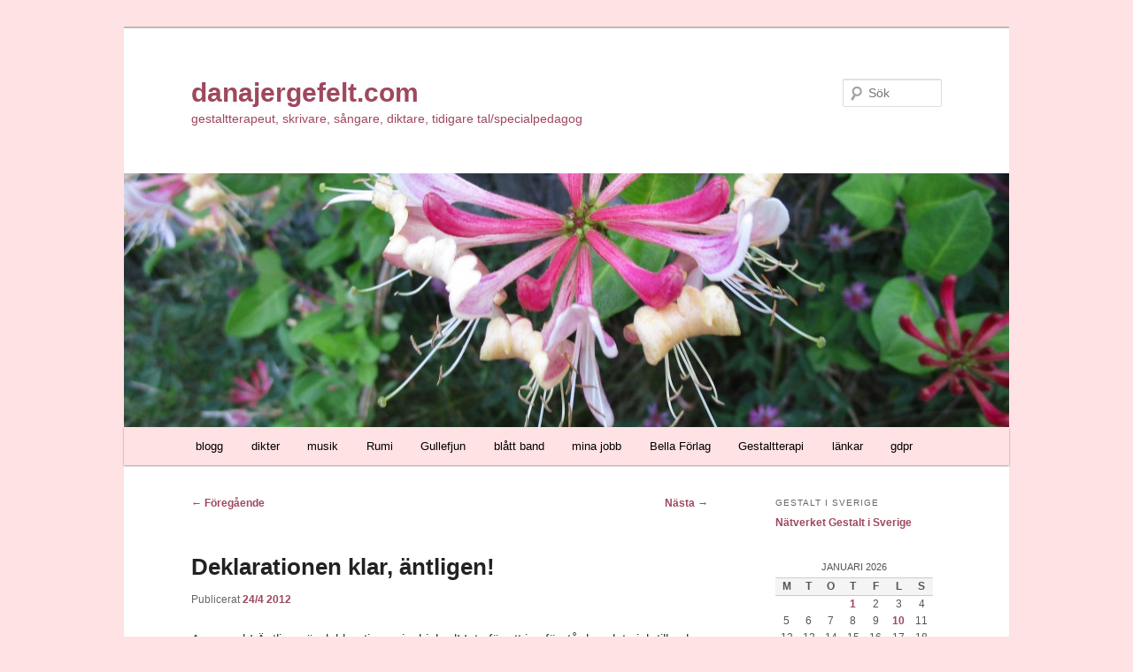

--- FILE ---
content_type: text/html; charset=UTF-8
request_url: https://www.danajergefelt.com/archives/7476
body_size: 10609
content:
<!DOCTYPE html>
<html lang="sv-SE">
<head>
<meta charset="UTF-8" />
<meta name="viewport" content="width=device-width, initial-scale=1.0" />
<title>
Deklarationen klar, äntligen!  | danajergefelt.com	</title>
<link rel="profile" href="https://gmpg.org/xfn/11" />
<link rel="stylesheet" type="text/css" media="all" href="https://www.danajergefelt.com/wp-content/themes/dana-tema/style.css?ver=20251202" />
<link rel="pingback" href="https://www.danajergefelt.com/xmlrpc.php">
<meta name='robots' content='max-image-preview:large' />
<link rel="alternate" type="application/rss+xml" title="danajergefelt.com &raquo; Webbflöde" href="https://www.danajergefelt.com/feed" />
<link rel="alternate" type="application/rss+xml" title="danajergefelt.com &raquo; Kommentarsflöde" href="https://www.danajergefelt.com/comments/feed" />
<link rel="alternate" type="application/rss+xml" title="danajergefelt.com &raquo; Kommentarsflöde för Deklarationen klar, äntligen!" href="https://www.danajergefelt.com/archives/7476/feed" />
<link rel="alternate" title="oEmbed (JSON)" type="application/json+oembed" href="https://www.danajergefelt.com/wp-json/oembed/1.0/embed?url=https%3A%2F%2Fwww.danajergefelt.com%2Farchives%2F7476" />
<link rel="alternate" title="oEmbed (XML)" type="text/xml+oembed" href="https://www.danajergefelt.com/wp-json/oembed/1.0/embed?url=https%3A%2F%2Fwww.danajergefelt.com%2Farchives%2F7476&#038;format=xml" />
<style id='wp-img-auto-sizes-contain-inline-css' type='text/css'>
img:is([sizes=auto i],[sizes^="auto," i]){contain-intrinsic-size:3000px 1500px}
/*# sourceURL=wp-img-auto-sizes-contain-inline-css */
</style>
<link rel='stylesheet' id='moztheme2011-css' href='https://www.danajergefelt.com/wp-content/plugins/twenty-eleven-theme-extensions/moztheme2011.css?ver=c156d9025f2202551fef97be70946f1b' type='text/css' media='all' />
<style id='wp-emoji-styles-inline-css' type='text/css'>

	img.wp-smiley, img.emoji {
		display: inline !important;
		border: none !important;
		box-shadow: none !important;
		height: 1em !important;
		width: 1em !important;
		margin: 0 0.07em !important;
		vertical-align: -0.1em !important;
		background: none !important;
		padding: 0 !important;
	}
/*# sourceURL=wp-emoji-styles-inline-css */
</style>
<link rel='stylesheet' id='wp-block-library-css' href='https://www.danajergefelt.com/wp-includes/css/dist/block-library/style.min.css?ver=c156d9025f2202551fef97be70946f1b' type='text/css' media='all' />
<style id='global-styles-inline-css' type='text/css'>
:root{--wp--preset--aspect-ratio--square: 1;--wp--preset--aspect-ratio--4-3: 4/3;--wp--preset--aspect-ratio--3-4: 3/4;--wp--preset--aspect-ratio--3-2: 3/2;--wp--preset--aspect-ratio--2-3: 2/3;--wp--preset--aspect-ratio--16-9: 16/9;--wp--preset--aspect-ratio--9-16: 9/16;--wp--preset--color--black: #000;--wp--preset--color--cyan-bluish-gray: #abb8c3;--wp--preset--color--white: #fff;--wp--preset--color--pale-pink: #f78da7;--wp--preset--color--vivid-red: #cf2e2e;--wp--preset--color--luminous-vivid-orange: #ff6900;--wp--preset--color--luminous-vivid-amber: #fcb900;--wp--preset--color--light-green-cyan: #7bdcb5;--wp--preset--color--vivid-green-cyan: #00d084;--wp--preset--color--pale-cyan-blue: #8ed1fc;--wp--preset--color--vivid-cyan-blue: #0693e3;--wp--preset--color--vivid-purple: #9b51e0;--wp--preset--color--blue: #1982d1;--wp--preset--color--dark-gray: #373737;--wp--preset--color--medium-gray: #666;--wp--preset--color--light-gray: #e2e2e2;--wp--preset--gradient--vivid-cyan-blue-to-vivid-purple: linear-gradient(135deg,rgb(6,147,227) 0%,rgb(155,81,224) 100%);--wp--preset--gradient--light-green-cyan-to-vivid-green-cyan: linear-gradient(135deg,rgb(122,220,180) 0%,rgb(0,208,130) 100%);--wp--preset--gradient--luminous-vivid-amber-to-luminous-vivid-orange: linear-gradient(135deg,rgb(252,185,0) 0%,rgb(255,105,0) 100%);--wp--preset--gradient--luminous-vivid-orange-to-vivid-red: linear-gradient(135deg,rgb(255,105,0) 0%,rgb(207,46,46) 100%);--wp--preset--gradient--very-light-gray-to-cyan-bluish-gray: linear-gradient(135deg,rgb(238,238,238) 0%,rgb(169,184,195) 100%);--wp--preset--gradient--cool-to-warm-spectrum: linear-gradient(135deg,rgb(74,234,220) 0%,rgb(151,120,209) 20%,rgb(207,42,186) 40%,rgb(238,44,130) 60%,rgb(251,105,98) 80%,rgb(254,248,76) 100%);--wp--preset--gradient--blush-light-purple: linear-gradient(135deg,rgb(255,206,236) 0%,rgb(152,150,240) 100%);--wp--preset--gradient--blush-bordeaux: linear-gradient(135deg,rgb(254,205,165) 0%,rgb(254,45,45) 50%,rgb(107,0,62) 100%);--wp--preset--gradient--luminous-dusk: linear-gradient(135deg,rgb(255,203,112) 0%,rgb(199,81,192) 50%,rgb(65,88,208) 100%);--wp--preset--gradient--pale-ocean: linear-gradient(135deg,rgb(255,245,203) 0%,rgb(182,227,212) 50%,rgb(51,167,181) 100%);--wp--preset--gradient--electric-grass: linear-gradient(135deg,rgb(202,248,128) 0%,rgb(113,206,126) 100%);--wp--preset--gradient--midnight: linear-gradient(135deg,rgb(2,3,129) 0%,rgb(40,116,252) 100%);--wp--preset--font-size--small: 13px;--wp--preset--font-size--medium: 20px;--wp--preset--font-size--large: 36px;--wp--preset--font-size--x-large: 42px;--wp--preset--spacing--20: 0.44rem;--wp--preset--spacing--30: 0.67rem;--wp--preset--spacing--40: 1rem;--wp--preset--spacing--50: 1.5rem;--wp--preset--spacing--60: 2.25rem;--wp--preset--spacing--70: 3.38rem;--wp--preset--spacing--80: 5.06rem;--wp--preset--shadow--natural: 6px 6px 9px rgba(0, 0, 0, 0.2);--wp--preset--shadow--deep: 12px 12px 50px rgba(0, 0, 0, 0.4);--wp--preset--shadow--sharp: 6px 6px 0px rgba(0, 0, 0, 0.2);--wp--preset--shadow--outlined: 6px 6px 0px -3px rgb(255, 255, 255), 6px 6px rgb(0, 0, 0);--wp--preset--shadow--crisp: 6px 6px 0px rgb(0, 0, 0);}:where(.is-layout-flex){gap: 0.5em;}:where(.is-layout-grid){gap: 0.5em;}body .is-layout-flex{display: flex;}.is-layout-flex{flex-wrap: wrap;align-items: center;}.is-layout-flex > :is(*, div){margin: 0;}body .is-layout-grid{display: grid;}.is-layout-grid > :is(*, div){margin: 0;}:where(.wp-block-columns.is-layout-flex){gap: 2em;}:where(.wp-block-columns.is-layout-grid){gap: 2em;}:where(.wp-block-post-template.is-layout-flex){gap: 1.25em;}:where(.wp-block-post-template.is-layout-grid){gap: 1.25em;}.has-black-color{color: var(--wp--preset--color--black) !important;}.has-cyan-bluish-gray-color{color: var(--wp--preset--color--cyan-bluish-gray) !important;}.has-white-color{color: var(--wp--preset--color--white) !important;}.has-pale-pink-color{color: var(--wp--preset--color--pale-pink) !important;}.has-vivid-red-color{color: var(--wp--preset--color--vivid-red) !important;}.has-luminous-vivid-orange-color{color: var(--wp--preset--color--luminous-vivid-orange) !important;}.has-luminous-vivid-amber-color{color: var(--wp--preset--color--luminous-vivid-amber) !important;}.has-light-green-cyan-color{color: var(--wp--preset--color--light-green-cyan) !important;}.has-vivid-green-cyan-color{color: var(--wp--preset--color--vivid-green-cyan) !important;}.has-pale-cyan-blue-color{color: var(--wp--preset--color--pale-cyan-blue) !important;}.has-vivid-cyan-blue-color{color: var(--wp--preset--color--vivid-cyan-blue) !important;}.has-vivid-purple-color{color: var(--wp--preset--color--vivid-purple) !important;}.has-black-background-color{background-color: var(--wp--preset--color--black) !important;}.has-cyan-bluish-gray-background-color{background-color: var(--wp--preset--color--cyan-bluish-gray) !important;}.has-white-background-color{background-color: var(--wp--preset--color--white) !important;}.has-pale-pink-background-color{background-color: var(--wp--preset--color--pale-pink) !important;}.has-vivid-red-background-color{background-color: var(--wp--preset--color--vivid-red) !important;}.has-luminous-vivid-orange-background-color{background-color: var(--wp--preset--color--luminous-vivid-orange) !important;}.has-luminous-vivid-amber-background-color{background-color: var(--wp--preset--color--luminous-vivid-amber) !important;}.has-light-green-cyan-background-color{background-color: var(--wp--preset--color--light-green-cyan) !important;}.has-vivid-green-cyan-background-color{background-color: var(--wp--preset--color--vivid-green-cyan) !important;}.has-pale-cyan-blue-background-color{background-color: var(--wp--preset--color--pale-cyan-blue) !important;}.has-vivid-cyan-blue-background-color{background-color: var(--wp--preset--color--vivid-cyan-blue) !important;}.has-vivid-purple-background-color{background-color: var(--wp--preset--color--vivid-purple) !important;}.has-black-border-color{border-color: var(--wp--preset--color--black) !important;}.has-cyan-bluish-gray-border-color{border-color: var(--wp--preset--color--cyan-bluish-gray) !important;}.has-white-border-color{border-color: var(--wp--preset--color--white) !important;}.has-pale-pink-border-color{border-color: var(--wp--preset--color--pale-pink) !important;}.has-vivid-red-border-color{border-color: var(--wp--preset--color--vivid-red) !important;}.has-luminous-vivid-orange-border-color{border-color: var(--wp--preset--color--luminous-vivid-orange) !important;}.has-luminous-vivid-amber-border-color{border-color: var(--wp--preset--color--luminous-vivid-amber) !important;}.has-light-green-cyan-border-color{border-color: var(--wp--preset--color--light-green-cyan) !important;}.has-vivid-green-cyan-border-color{border-color: var(--wp--preset--color--vivid-green-cyan) !important;}.has-pale-cyan-blue-border-color{border-color: var(--wp--preset--color--pale-cyan-blue) !important;}.has-vivid-cyan-blue-border-color{border-color: var(--wp--preset--color--vivid-cyan-blue) !important;}.has-vivid-purple-border-color{border-color: var(--wp--preset--color--vivid-purple) !important;}.has-vivid-cyan-blue-to-vivid-purple-gradient-background{background: var(--wp--preset--gradient--vivid-cyan-blue-to-vivid-purple) !important;}.has-light-green-cyan-to-vivid-green-cyan-gradient-background{background: var(--wp--preset--gradient--light-green-cyan-to-vivid-green-cyan) !important;}.has-luminous-vivid-amber-to-luminous-vivid-orange-gradient-background{background: var(--wp--preset--gradient--luminous-vivid-amber-to-luminous-vivid-orange) !important;}.has-luminous-vivid-orange-to-vivid-red-gradient-background{background: var(--wp--preset--gradient--luminous-vivid-orange-to-vivid-red) !important;}.has-very-light-gray-to-cyan-bluish-gray-gradient-background{background: var(--wp--preset--gradient--very-light-gray-to-cyan-bluish-gray) !important;}.has-cool-to-warm-spectrum-gradient-background{background: var(--wp--preset--gradient--cool-to-warm-spectrum) !important;}.has-blush-light-purple-gradient-background{background: var(--wp--preset--gradient--blush-light-purple) !important;}.has-blush-bordeaux-gradient-background{background: var(--wp--preset--gradient--blush-bordeaux) !important;}.has-luminous-dusk-gradient-background{background: var(--wp--preset--gradient--luminous-dusk) !important;}.has-pale-ocean-gradient-background{background: var(--wp--preset--gradient--pale-ocean) !important;}.has-electric-grass-gradient-background{background: var(--wp--preset--gradient--electric-grass) !important;}.has-midnight-gradient-background{background: var(--wp--preset--gradient--midnight) !important;}.has-small-font-size{font-size: var(--wp--preset--font-size--small) !important;}.has-medium-font-size{font-size: var(--wp--preset--font-size--medium) !important;}.has-large-font-size{font-size: var(--wp--preset--font-size--large) !important;}.has-x-large-font-size{font-size: var(--wp--preset--font-size--x-large) !important;}
/*# sourceURL=global-styles-inline-css */
</style>

<style id='classic-theme-styles-inline-css' type='text/css'>
/*! This file is auto-generated */
.wp-block-button__link{color:#fff;background-color:#32373c;border-radius:9999px;box-shadow:none;text-decoration:none;padding:calc(.667em + 2px) calc(1.333em + 2px);font-size:1.125em}.wp-block-file__button{background:#32373c;color:#fff;text-decoration:none}
/*# sourceURL=/wp-includes/css/classic-themes.min.css */
</style>
<link rel='stylesheet' id='twentyeleven-block-style-css' href='https://www.danajergefelt.com/wp-content/themes/twentyeleven/blocks.css?ver=20240703' type='text/css' media='all' />
<link rel="https://api.w.org/" href="https://www.danajergefelt.com/wp-json/" /><link rel="alternate" title="JSON" type="application/json" href="https://www.danajergefelt.com/wp-json/wp/v2/posts/7476" /><link rel="EditURI" type="application/rsd+xml" title="RSD" href="https://www.danajergefelt.com/xmlrpc.php?rsd" />
<link rel="canonical" href="https://www.danajergefelt.com/archives/7476" />
		<script type="text/javascript">
			var _statcounter = _statcounter || [];
			_statcounter.push({"tags": {"author": "Dana"}});
		</script>
			<style>
		/* Link color */
		a,
		#site-title a:focus,
		#site-title a:hover,
		#site-title a:active,
		.entry-title a:hover,
		.entry-title a:focus,
		.entry-title a:active,
		.widget_twentyeleven_ephemera .comments-link a:hover,
		section.recent-posts .other-recent-posts a[rel="bookmark"]:hover,
		section.recent-posts .other-recent-posts .comments-link a:hover,
		.format-image footer.entry-meta a:hover,
		#site-generator a:hover {
			color: #9e485e;
		}
		section.recent-posts .other-recent-posts .comments-link a:hover {
			border-color: #9e485e;
		}
		article.feature-image.small .entry-summary p a:hover,
		.entry-header .comments-link a:hover,
		.entry-header .comments-link a:focus,
		.entry-header .comments-link a:active,
		.feature-slider a.active {
			background-color: #9e485e;
		}
	</style>
	<style type="text/css">.recentcomments a{display:inline !important;padding:0 !important;margin:0 !important;}</style>		<style type="text/css" id="twentyeleven-header-css">
				#site-title a,
		#site-description {
			color: #9e485e;
		}
		</style>
		</head>

<body data-rsssl=1 class="wp-singular post-template-default single single-post postid-7476 single-format-standard wp-embed-responsive wp-theme-twentyeleven wp-child-theme-dana-tema single-author two-column right-sidebar moz-sidebar-adjust">
<div class="skip-link"><a class="assistive-text" href="#content">Hoppa till primärt innehåll</a></div><div id="page" class="hfeed">
	<header id="branding">
			<hgroup>
									<h1 id="site-title"><span><a href="https://www.danajergefelt.com/" rel="home" >danajergefelt.com</a></span></h1>
										<h2 id="site-description">gestaltterapeut, skrivare, sångare, diktare, tidigare tal/specialpedagog</h2>
							</hgroup>

						<a href="https://www.danajergefelt.com/" rel="home" >
				<img src="https://www.danajergefelt.com/wp-content/cropped-IMG_28101.jpg" width="1000" height="287" alt="danajergefelt.com" srcset="https://www.danajergefelt.com/wp-content/cropped-IMG_28101.jpg 1000w, https://www.danajergefelt.com/wp-content/cropped-IMG_28101-300x86.jpg 300w, https://www.danajergefelt.com/wp-content/cropped-IMG_28101-500x144.jpg 500w" sizes="(max-width: 1000px) 100vw, 1000px" decoding="async" fetchpriority="high" />			</a>
			
									<form method="get" id="searchform" action="https://www.danajergefelt.com/">
		<label for="s" class="assistive-text">Sök</label>
		<input type="text" class="field" name="s" id="s" placeholder="Sök" />
		<input type="submit" class="submit" name="submit" id="searchsubmit" value="Sök" />
	</form>
			
			<nav id="access">
				<h3 class="assistive-text">Huvudmeny</h3>
				<div class="menu-blogg-container"><ul id="menu-blogg" class="menu"><li id="menu-item-8198" class="menu-item menu-item-type-custom menu-item-object-custom menu-item-8198"><a href="/">blogg</a></li>
<li id="menu-item-8195" class="menu-item menu-item-type-post_type menu-item-object-page menu-item-8195"><a href="https://www.danajergefelt.com/dikter">dikter</a></li>
<li id="menu-item-8196" class="menu-item menu-item-type-post_type menu-item-object-page menu-item-8196"><a href="https://www.danajergefelt.com/musik">musik</a></li>
<li id="menu-item-8191" class="menu-item menu-item-type-post_type menu-item-object-page menu-item-8191"><a href="https://www.danajergefelt.com/rumi">Rumi</a></li>
<li id="menu-item-8190" class="menu-item menu-item-type-post_type menu-item-object-page menu-item-8190"><a href="https://www.danajergefelt.com/gullefjun-2">Gullefjun</a></li>
<li id="menu-item-8194" class="menu-item menu-item-type-post_type menu-item-object-page menu-item-8194"><a href="https://www.danajergefelt.com/blatt-band">blått band</a></li>
<li id="menu-item-8193" class="menu-item menu-item-type-post_type menu-item-object-page menu-item-8193"><a href="https://www.danajergefelt.com/mitt-jobb">mina jobb</a></li>
<li id="menu-item-11133" class="menu-item menu-item-type-post_type menu-item-object-page menu-item-11133"><a href="https://www.danajergefelt.com/bella-forlag">Bella Förlag</a></li>
<li id="menu-item-13538" class="menu-item menu-item-type-post_type menu-item-object-page menu-item-13538"><a href="https://www.danajergefelt.com/dana-gestaltterapi">Gestaltterapi</a></li>
<li id="menu-item-8192" class="menu-item menu-item-type-post_type menu-item-object-page menu-item-8192"><a href="https://www.danajergefelt.com/lankar">länkar</a></li>
<li id="menu-item-11132" class="menu-item menu-item-type-post_type menu-item-object-page menu-item-11132"><a href="https://www.danajergefelt.com/integritetspolicy">gdpr</a></li>
</ul></div>			</nav><!-- #access -->
	</header><!-- #branding -->


	<div id="main">

		<div id="primary">
			<div id="content" role="main">

				
					<nav id="nav-single">
						<h3 class="assistive-text">Inläggsnavigering</h3>
						<span class="nav-previous"><a href="https://www.danajergefelt.com/archives/7470" rel="prev"><span class="meta-nav">&larr;</span> Föregående</a></span>
						<span class="nav-next"><a href="https://www.danajergefelt.com/archives/7480" rel="next">Nästa <span class="meta-nav">&rarr;</span></a></span>
					</nav><!-- #nav-single -->

					
<article id="post-7476" class="post-7476 post type-post status-publish format-standard hentry category-dagbok">
	<header class="entry-header">
		<h1 class="entry-title">Deklarationen klar, äntligen!</h1>

				<div class="entry-meta">
			<span class="sep">Publicerat </span><a href="https://www.danajergefelt.com/archives/7476" title="18:18" rel="bookmark"><time class="entry-date" datetime="2012-04-24T18:18:52+02:00">24/4 2012</time></a><span class="by-author"> <span class="sep"> av </span> <span class="author vcard"><a class="url fn n" href="https://www.danajergefelt.com/archives/author/dana" title="Visa alla inlägg av Dana" rel="author">Dana</a></span></span>		</div><!-- .entry-meta -->
			</header><!-- .entry-header -->

	<div class="entry-content">
		<p>Aaaaaaah! Äntligen är deklarationen inskickad! Inte för att jag förstår hur det gick till och vad siffrorna betyder där de hamnade. Tack och lov, säger jag bara till Skatteverkets förenklade bokföringsprogram. Därifrån hämtades sedan siffrorna och landade på rätt plats i näringsdeklarationen. Och momsdeklarationen som jag svettats många timmar över, fick jag hjälp med på telefon, av en snäll kvinna på Skatteverket. Tusen tack för hjälpen, såger jag bara. Och jag behövde inte laga middag till er heller.<br />
Så nu när jag kan andas ut, vad fyller då mitt liv? Ont i benet. Aj! Läkarbesök inbokat. Antagligen trokanteriten som spökar igen. &#8221;Nu vill jag ha medicin, medicin, medicin meddetsamma&#8230; &#8221; sjöng Thore S. Och nu jag med.<br />
Jag har gjort nya färgglada reklamaffischer för att söka fler klienter. De ska sättas upp och spridas. Jag sätter in en ny annons i lokaltidningen med. Även om våren är här och snart sommaren, kan det vara bra att synas utåt. Jag tycker att varenda dag utan terapier är förspillda dagar. Tänk att det är så viktigt för mig! Jag trodde inte det skulle kännas så meningsfullt som det gör. Och jag vet att jag är duktig och klarar det ganska bra, på det hela taget. Jag behöver bara massor av timmar, innan jag går upp till examen. Ju fler, desto bättre! </p>
			</div><!-- .entry-content -->

	<footer class="entry-meta">
		Detta inlägg publicerades i <a href="https://www.danajergefelt.com/archives/category/dagbok" rel="category tag">Dagbok</a> av <a href="https://www.danajergefelt.com/archives/author/dana">Dana</a>. Bokmärk <a href="https://www.danajergefelt.com/archives/7476" title="Permalink to Deklarationen klar, äntligen!" rel="bookmark">permalänken</a>.
		
			</footer><!-- .entry-meta -->
</article><!-- #post-7476 -->

						<div id="comments">
	
	
	
		<div id="respond" class="comment-respond">
		<h3 id="reply-title" class="comment-reply-title">Lämna ett svar</h3><form action="https://www.danajergefelt.com/wp-comments-post.php" method="post" id="commentform" class="comment-form"><p class="comment-notes"><span id="email-notes">Din e-postadress kommer inte publiceras.</span> <span class="required-field-message">Obligatoriska fält är märkta <span class="required">*</span></span></p><p class="comment-form-comment"><label for="comment">Kommentar <span class="required">*</span></label> <textarea id="comment" name="comment" cols="45" rows="8" maxlength="65525" required="required"></textarea></p><p class="comment-form-author"><label for="author">Namn <span class="required">*</span></label> <input id="author" name="author" type="text" value="" size="30" maxlength="245" autocomplete="name" required="required" /></p>
<p class="comment-form-email"><label for="email">E-postadress <span class="required">*</span></label> <input id="email" name="email" type="text" value="" size="30" maxlength="100" aria-describedby="email-notes" autocomplete="email" required="required" /></p>
<p class="comment-form-url"><label for="url">Webbplats</label> <input id="url" name="url" type="text" value="" size="30" maxlength="200" autocomplete="url" /></p>
<p class="form-submit"><input name="submit" type="submit" id="submit" class="submit" value="Publicera kommentar" /> <input type='hidden' name='comment_post_ID' value='7476' id='comment_post_ID' />
<input type='hidden' name='comment_parent' id='comment_parent' value='0' />
</p><p style="display: none;"><input type="hidden" id="akismet_comment_nonce" name="akismet_comment_nonce" value="af4f705fbe" /></p><p style="display: none !important;" class="akismet-fields-container" data-prefix="ak_"><label>&#916;<textarea name="ak_hp_textarea" cols="45" rows="8" maxlength="100"></textarea></label><input type="hidden" id="ak_js_1" name="ak_js" value="111"/><script>document.getElementById( "ak_js_1" ).setAttribute( "value", ( new Date() ).getTime() );</script></p></form>	</div><!-- #respond -->
	<p class="akismet_comment_form_privacy_notice">Denna webbplats använder Akismet för att minska skräppost. <a href="https://akismet.com/privacy/" target="_blank" rel="nofollow noopener">Lär dig om hur din kommentarsdata bearbetas</a>.</p>
</div><!-- #comments -->

				
			</div><!-- #content -->
		</div><!-- #primary -->

		<div id="secondary" class="widget-area" role="complementary">
			<aside id="text-4" class="widget widget_text"><h3 class="widget-title">Gestalt i sverige</h3>			<div class="textwidget"><p><a href="https://gestaltisverige.se">N&auml;tverket Gestalt i Sverige</a></p>
</div>
		</aside><aside id="calendar-2" class="widget widget_calendar"><div id="calendar_wrap" class="calendar_wrap"><table id="wp-calendar" class="wp-calendar-table">
	<caption>januari 2026</caption>
	<thead>
	<tr>
		<th scope="col" aria-label="måndag">M</th>
		<th scope="col" aria-label="tisdag">T</th>
		<th scope="col" aria-label="onsdag">O</th>
		<th scope="col" aria-label="torsdag">T</th>
		<th scope="col" aria-label="fredag">F</th>
		<th scope="col" aria-label="lördag">L</th>
		<th scope="col" aria-label="söndag">S</th>
	</tr>
	</thead>
	<tbody>
	<tr>
		<td colspan="3" class="pad">&nbsp;</td><td><a href="https://www.danajergefelt.com/archives/date/2026/01/01" aria-label="Inlägg publicerade den 1 January 2026">1</a></td><td>2</td><td>3</td><td>4</td>
	</tr>
	<tr>
		<td>5</td><td>6</td><td>7</td><td>8</td><td>9</td><td><a href="https://www.danajergefelt.com/archives/date/2026/01/10" aria-label="Inlägg publicerade den 10 January 2026">10</a></td><td>11</td>
	</tr>
	<tr>
		<td>12</td><td>13</td><td>14</td><td>15</td><td>16</td><td>17</td><td>18</td>
	</tr>
	<tr>
		<td>19</td><td>20</td><td>21</td><td>22</td><td>23</td><td><a href="https://www.danajergefelt.com/archives/date/2026/01/24" aria-label="Inlägg publicerade den 24 January 2026">24</a></td><td id="today">25</td>
	</tr>
	<tr>
		<td>26</td><td>27</td><td>28</td><td>29</td><td>30</td><td>31</td>
		<td class="pad" colspan="1">&nbsp;</td>
	</tr>
	</tbody>
	</table><nav aria-label="Föregående och nästa månad" class="wp-calendar-nav">
		<span class="wp-calendar-nav-prev"><a href="https://www.danajergefelt.com/archives/date/2025/12">&laquo; dec</a></span>
		<span class="pad">&nbsp;</span>
		<span class="wp-calendar-nav-next">&nbsp;</span>
	</nav></div></aside><aside id="archives-2" class="widget widget_archive"><h3 class="widget-title">Arkiv</h3>		<label class="screen-reader-text" for="archives-dropdown-2">Arkiv</label>
		<select id="archives-dropdown-2" name="archive-dropdown">
			
			<option value="">Välj månad</option>
				<option value='https://www.danajergefelt.com/archives/date/2026/01'> januari 2026 </option>
	<option value='https://www.danajergefelt.com/archives/date/2025/12'> december 2025 </option>
	<option value='https://www.danajergefelt.com/archives/date/2025/10'> oktober 2025 </option>
	<option value='https://www.danajergefelt.com/archives/date/2025/08'> augusti 2025 </option>
	<option value='https://www.danajergefelt.com/archives/date/2025/02'> februari 2025 </option>
	<option value='https://www.danajergefelt.com/archives/date/2025/01'> januari 2025 </option>
	<option value='https://www.danajergefelt.com/archives/date/2024/12'> december 2024 </option>
	<option value='https://www.danajergefelt.com/archives/date/2024/11'> november 2024 </option>
	<option value='https://www.danajergefelt.com/archives/date/2024/09'> september 2024 </option>
	<option value='https://www.danajergefelt.com/archives/date/2024/07'> juli 2024 </option>
	<option value='https://www.danajergefelt.com/archives/date/2024/06'> juni 2024 </option>
	<option value='https://www.danajergefelt.com/archives/date/2024/05'> maj 2024 </option>
	<option value='https://www.danajergefelt.com/archives/date/2024/03'> mars 2024 </option>
	<option value='https://www.danajergefelt.com/archives/date/2024/02'> februari 2024 </option>
	<option value='https://www.danajergefelt.com/archives/date/2024/01'> januari 2024 </option>
	<option value='https://www.danajergefelt.com/archives/date/2023/12'> december 2023 </option>
	<option value='https://www.danajergefelt.com/archives/date/2023/11'> november 2023 </option>
	<option value='https://www.danajergefelt.com/archives/date/2023/09'> september 2023 </option>
	<option value='https://www.danajergefelt.com/archives/date/2023/08'> augusti 2023 </option>
	<option value='https://www.danajergefelt.com/archives/date/2023/07'> juli 2023 </option>
	<option value='https://www.danajergefelt.com/archives/date/2023/05'> maj 2023 </option>
	<option value='https://www.danajergefelt.com/archives/date/2023/04'> april 2023 </option>
	<option value='https://www.danajergefelt.com/archives/date/2023/03'> mars 2023 </option>
	<option value='https://www.danajergefelt.com/archives/date/2023/02'> februari 2023 </option>
	<option value='https://www.danajergefelt.com/archives/date/2023/01'> januari 2023 </option>
	<option value='https://www.danajergefelt.com/archives/date/2022/12'> december 2022 </option>
	<option value='https://www.danajergefelt.com/archives/date/2022/10'> oktober 2022 </option>
	<option value='https://www.danajergefelt.com/archives/date/2022/09'> september 2022 </option>
	<option value='https://www.danajergefelt.com/archives/date/2022/08'> augusti 2022 </option>
	<option value='https://www.danajergefelt.com/archives/date/2022/05'> maj 2022 </option>
	<option value='https://www.danajergefelt.com/archives/date/2022/03'> mars 2022 </option>
	<option value='https://www.danajergefelt.com/archives/date/2022/02'> februari 2022 </option>
	<option value='https://www.danajergefelt.com/archives/date/2022/01'> januari 2022 </option>
	<option value='https://www.danajergefelt.com/archives/date/2021/12'> december 2021 </option>
	<option value='https://www.danajergefelt.com/archives/date/2021/11'> november 2021 </option>
	<option value='https://www.danajergefelt.com/archives/date/2021/10'> oktober 2021 </option>
	<option value='https://www.danajergefelt.com/archives/date/2021/09'> september 2021 </option>
	<option value='https://www.danajergefelt.com/archives/date/2021/08'> augusti 2021 </option>
	<option value='https://www.danajergefelt.com/archives/date/2021/07'> juli 2021 </option>
	<option value='https://www.danajergefelt.com/archives/date/2021/06'> juni 2021 </option>
	<option value='https://www.danajergefelt.com/archives/date/2021/05'> maj 2021 </option>
	<option value='https://www.danajergefelt.com/archives/date/2021/04'> april 2021 </option>
	<option value='https://www.danajergefelt.com/archives/date/2021/03'> mars 2021 </option>
	<option value='https://www.danajergefelt.com/archives/date/2021/02'> februari 2021 </option>
	<option value='https://www.danajergefelt.com/archives/date/2021/01'> januari 2021 </option>
	<option value='https://www.danajergefelt.com/archives/date/2020/12'> december 2020 </option>
	<option value='https://www.danajergefelt.com/archives/date/2020/11'> november 2020 </option>
	<option value='https://www.danajergefelt.com/archives/date/2020/10'> oktober 2020 </option>
	<option value='https://www.danajergefelt.com/archives/date/2020/09'> september 2020 </option>
	<option value='https://www.danajergefelt.com/archives/date/2020/08'> augusti 2020 </option>
	<option value='https://www.danajergefelt.com/archives/date/2020/07'> juli 2020 </option>
	<option value='https://www.danajergefelt.com/archives/date/2020/06'> juni 2020 </option>
	<option value='https://www.danajergefelt.com/archives/date/2020/05'> maj 2020 </option>
	<option value='https://www.danajergefelt.com/archives/date/2020/04'> april 2020 </option>
	<option value='https://www.danajergefelt.com/archives/date/2020/03'> mars 2020 </option>
	<option value='https://www.danajergefelt.com/archives/date/2020/02'> februari 2020 </option>
	<option value='https://www.danajergefelt.com/archives/date/2020/01'> januari 2020 </option>
	<option value='https://www.danajergefelt.com/archives/date/2019/12'> december 2019 </option>
	<option value='https://www.danajergefelt.com/archives/date/2019/11'> november 2019 </option>
	<option value='https://www.danajergefelt.com/archives/date/2019/10'> oktober 2019 </option>
	<option value='https://www.danajergefelt.com/archives/date/2019/09'> september 2019 </option>
	<option value='https://www.danajergefelt.com/archives/date/2019/08'> augusti 2019 </option>
	<option value='https://www.danajergefelt.com/archives/date/2019/07'> juli 2019 </option>
	<option value='https://www.danajergefelt.com/archives/date/2019/06'> juni 2019 </option>
	<option value='https://www.danajergefelt.com/archives/date/2019/05'> maj 2019 </option>
	<option value='https://www.danajergefelt.com/archives/date/2019/04'> april 2019 </option>
	<option value='https://www.danajergefelt.com/archives/date/2019/03'> mars 2019 </option>
	<option value='https://www.danajergefelt.com/archives/date/2019/02'> februari 2019 </option>
	<option value='https://www.danajergefelt.com/archives/date/2019/01'> januari 2019 </option>
	<option value='https://www.danajergefelt.com/archives/date/2018/12'> december 2018 </option>
	<option value='https://www.danajergefelt.com/archives/date/2018/11'> november 2018 </option>
	<option value='https://www.danajergefelt.com/archives/date/2018/10'> oktober 2018 </option>
	<option value='https://www.danajergefelt.com/archives/date/2018/09'> september 2018 </option>
	<option value='https://www.danajergefelt.com/archives/date/2018/08'> augusti 2018 </option>
	<option value='https://www.danajergefelt.com/archives/date/2018/07'> juli 2018 </option>
	<option value='https://www.danajergefelt.com/archives/date/2018/06'> juni 2018 </option>
	<option value='https://www.danajergefelt.com/archives/date/2018/05'> maj 2018 </option>
	<option value='https://www.danajergefelt.com/archives/date/2018/04'> april 2018 </option>
	<option value='https://www.danajergefelt.com/archives/date/2018/03'> mars 2018 </option>
	<option value='https://www.danajergefelt.com/archives/date/2018/02'> februari 2018 </option>
	<option value='https://www.danajergefelt.com/archives/date/2018/01'> januari 2018 </option>
	<option value='https://www.danajergefelt.com/archives/date/2017/12'> december 2017 </option>
	<option value='https://www.danajergefelt.com/archives/date/2017/11'> november 2017 </option>
	<option value='https://www.danajergefelt.com/archives/date/2017/10'> oktober 2017 </option>
	<option value='https://www.danajergefelt.com/archives/date/2017/09'> september 2017 </option>
	<option value='https://www.danajergefelt.com/archives/date/2017/08'> augusti 2017 </option>
	<option value='https://www.danajergefelt.com/archives/date/2017/07'> juli 2017 </option>
	<option value='https://www.danajergefelt.com/archives/date/2017/06'> juni 2017 </option>
	<option value='https://www.danajergefelt.com/archives/date/2017/05'> maj 2017 </option>
	<option value='https://www.danajergefelt.com/archives/date/2017/04'> april 2017 </option>
	<option value='https://www.danajergefelt.com/archives/date/2017/03'> mars 2017 </option>
	<option value='https://www.danajergefelt.com/archives/date/2017/02'> februari 2017 </option>
	<option value='https://www.danajergefelt.com/archives/date/2017/01'> januari 2017 </option>
	<option value='https://www.danajergefelt.com/archives/date/2016/12'> december 2016 </option>
	<option value='https://www.danajergefelt.com/archives/date/2016/11'> november 2016 </option>
	<option value='https://www.danajergefelt.com/archives/date/2016/10'> oktober 2016 </option>
	<option value='https://www.danajergefelt.com/archives/date/2016/09'> september 2016 </option>
	<option value='https://www.danajergefelt.com/archives/date/2016/08'> augusti 2016 </option>
	<option value='https://www.danajergefelt.com/archives/date/2016/07'> juli 2016 </option>
	<option value='https://www.danajergefelt.com/archives/date/2016/06'> juni 2016 </option>
	<option value='https://www.danajergefelt.com/archives/date/2016/05'> maj 2016 </option>
	<option value='https://www.danajergefelt.com/archives/date/2016/04'> april 2016 </option>
	<option value='https://www.danajergefelt.com/archives/date/2016/03'> mars 2016 </option>
	<option value='https://www.danajergefelt.com/archives/date/2016/02'> februari 2016 </option>
	<option value='https://www.danajergefelt.com/archives/date/2016/01'> januari 2016 </option>
	<option value='https://www.danajergefelt.com/archives/date/2015/12'> december 2015 </option>
	<option value='https://www.danajergefelt.com/archives/date/2015/11'> november 2015 </option>
	<option value='https://www.danajergefelt.com/archives/date/2015/10'> oktober 2015 </option>
	<option value='https://www.danajergefelt.com/archives/date/2015/09'> september 2015 </option>
	<option value='https://www.danajergefelt.com/archives/date/2015/08'> augusti 2015 </option>
	<option value='https://www.danajergefelt.com/archives/date/2015/07'> juli 2015 </option>
	<option value='https://www.danajergefelt.com/archives/date/2015/06'> juni 2015 </option>
	<option value='https://www.danajergefelt.com/archives/date/2015/05'> maj 2015 </option>
	<option value='https://www.danajergefelt.com/archives/date/2015/04'> april 2015 </option>
	<option value='https://www.danajergefelt.com/archives/date/2015/03'> mars 2015 </option>
	<option value='https://www.danajergefelt.com/archives/date/2015/02'> februari 2015 </option>
	<option value='https://www.danajergefelt.com/archives/date/2015/01'> januari 2015 </option>
	<option value='https://www.danajergefelt.com/archives/date/2014/12'> december 2014 </option>
	<option value='https://www.danajergefelt.com/archives/date/2014/11'> november 2014 </option>
	<option value='https://www.danajergefelt.com/archives/date/2014/10'> oktober 2014 </option>
	<option value='https://www.danajergefelt.com/archives/date/2014/09'> september 2014 </option>
	<option value='https://www.danajergefelt.com/archives/date/2014/08'> augusti 2014 </option>
	<option value='https://www.danajergefelt.com/archives/date/2014/07'> juli 2014 </option>
	<option value='https://www.danajergefelt.com/archives/date/2014/06'> juni 2014 </option>
	<option value='https://www.danajergefelt.com/archives/date/2014/05'> maj 2014 </option>
	<option value='https://www.danajergefelt.com/archives/date/2014/04'> april 2014 </option>
	<option value='https://www.danajergefelt.com/archives/date/2014/03'> mars 2014 </option>
	<option value='https://www.danajergefelt.com/archives/date/2014/02'> februari 2014 </option>
	<option value='https://www.danajergefelt.com/archives/date/2014/01'> januari 2014 </option>
	<option value='https://www.danajergefelt.com/archives/date/2013/12'> december 2013 </option>
	<option value='https://www.danajergefelt.com/archives/date/2013/11'> november 2013 </option>
	<option value='https://www.danajergefelt.com/archives/date/2013/10'> oktober 2013 </option>
	<option value='https://www.danajergefelt.com/archives/date/2013/09'> september 2013 </option>
	<option value='https://www.danajergefelt.com/archives/date/2013/08'> augusti 2013 </option>
	<option value='https://www.danajergefelt.com/archives/date/2013/07'> juli 2013 </option>
	<option value='https://www.danajergefelt.com/archives/date/2013/06'> juni 2013 </option>
	<option value='https://www.danajergefelt.com/archives/date/2013/05'> maj 2013 </option>
	<option value='https://www.danajergefelt.com/archives/date/2013/04'> april 2013 </option>
	<option value='https://www.danajergefelt.com/archives/date/2013/03'> mars 2013 </option>
	<option value='https://www.danajergefelt.com/archives/date/2013/02'> februari 2013 </option>
	<option value='https://www.danajergefelt.com/archives/date/2013/01'> januari 2013 </option>
	<option value='https://www.danajergefelt.com/archives/date/2012/12'> december 2012 </option>
	<option value='https://www.danajergefelt.com/archives/date/2012/11'> november 2012 </option>
	<option value='https://www.danajergefelt.com/archives/date/2012/10'> oktober 2012 </option>
	<option value='https://www.danajergefelt.com/archives/date/2012/09'> september 2012 </option>
	<option value='https://www.danajergefelt.com/archives/date/2012/08'> augusti 2012 </option>
	<option value='https://www.danajergefelt.com/archives/date/2012/07'> juli 2012 </option>
	<option value='https://www.danajergefelt.com/archives/date/2012/06'> juni 2012 </option>
	<option value='https://www.danajergefelt.com/archives/date/2012/05'> maj 2012 </option>
	<option value='https://www.danajergefelt.com/archives/date/2012/04'> april 2012 </option>
	<option value='https://www.danajergefelt.com/archives/date/2012/03'> mars 2012 </option>
	<option value='https://www.danajergefelt.com/archives/date/2012/02'> februari 2012 </option>
	<option value='https://www.danajergefelt.com/archives/date/2012/01'> januari 2012 </option>
	<option value='https://www.danajergefelt.com/archives/date/2011/12'> december 2011 </option>
	<option value='https://www.danajergefelt.com/archives/date/2011/11'> november 2011 </option>
	<option value='https://www.danajergefelt.com/archives/date/2011/10'> oktober 2011 </option>
	<option value='https://www.danajergefelt.com/archives/date/2011/09'> september 2011 </option>
	<option value='https://www.danajergefelt.com/archives/date/2011/08'> augusti 2011 </option>
	<option value='https://www.danajergefelt.com/archives/date/2011/07'> juli 2011 </option>
	<option value='https://www.danajergefelt.com/archives/date/2011/06'> juni 2011 </option>
	<option value='https://www.danajergefelt.com/archives/date/2011/05'> maj 2011 </option>
	<option value='https://www.danajergefelt.com/archives/date/2011/04'> april 2011 </option>
	<option value='https://www.danajergefelt.com/archives/date/2011/03'> mars 2011 </option>
	<option value='https://www.danajergefelt.com/archives/date/2011/02'> februari 2011 </option>
	<option value='https://www.danajergefelt.com/archives/date/2011/01'> januari 2011 </option>
	<option value='https://www.danajergefelt.com/archives/date/2010/12'> december 2010 </option>
	<option value='https://www.danajergefelt.com/archives/date/2010/11'> november 2010 </option>
	<option value='https://www.danajergefelt.com/archives/date/2010/10'> oktober 2010 </option>
	<option value='https://www.danajergefelt.com/archives/date/2010/09'> september 2010 </option>
	<option value='https://www.danajergefelt.com/archives/date/2010/08'> augusti 2010 </option>
	<option value='https://www.danajergefelt.com/archives/date/2010/07'> juli 2010 </option>
	<option value='https://www.danajergefelt.com/archives/date/2010/05'> maj 2010 </option>
	<option value='https://www.danajergefelt.com/archives/date/2010/04'> april 2010 </option>
	<option value='https://www.danajergefelt.com/archives/date/2010/03'> mars 2010 </option>
	<option value='https://www.danajergefelt.com/archives/date/2010/02'> februari 2010 </option>
	<option value='https://www.danajergefelt.com/archives/date/2010/01'> januari 2010 </option>
	<option value='https://www.danajergefelt.com/archives/date/2009/12'> december 2009 </option>
	<option value='https://www.danajergefelt.com/archives/date/2009/11'> november 2009 </option>
	<option value='https://www.danajergefelt.com/archives/date/2009/10'> oktober 2009 </option>
	<option value='https://www.danajergefelt.com/archives/date/2009/09'> september 2009 </option>
	<option value='https://www.danajergefelt.com/archives/date/2009/08'> augusti 2009 </option>
	<option value='https://www.danajergefelt.com/archives/date/2009/07'> juli 2009 </option>
	<option value='https://www.danajergefelt.com/archives/date/2009/06'> juni 2009 </option>
	<option value='https://www.danajergefelt.com/archives/date/2009/05'> maj 2009 </option>
	<option value='https://www.danajergefelt.com/archives/date/2009/04'> april 2009 </option>
	<option value='https://www.danajergefelt.com/archives/date/2009/03'> mars 2009 </option>
	<option value='https://www.danajergefelt.com/archives/date/2009/02'> februari 2009 </option>
	<option value='https://www.danajergefelt.com/archives/date/2009/01'> januari 2009 </option>
	<option value='https://www.danajergefelt.com/archives/date/2008/12'> december 2008 </option>
	<option value='https://www.danajergefelt.com/archives/date/2008/11'> november 2008 </option>
	<option value='https://www.danajergefelt.com/archives/date/2008/10'> oktober 2008 </option>
	<option value='https://www.danajergefelt.com/archives/date/2008/09'> september 2008 </option>
	<option value='https://www.danajergefelt.com/archives/date/2008/08'> augusti 2008 </option>
	<option value='https://www.danajergefelt.com/archives/date/2008/07'> juli 2008 </option>
	<option value='https://www.danajergefelt.com/archives/date/2008/06'> juni 2008 </option>
	<option value='https://www.danajergefelt.com/archives/date/2008/05'> maj 2008 </option>
	<option value='https://www.danajergefelt.com/archives/date/2008/04'> april 2008 </option>
	<option value='https://www.danajergefelt.com/archives/date/2008/03'> mars 2008 </option>
	<option value='https://www.danajergefelt.com/archives/date/2008/02'> februari 2008 </option>
	<option value='https://www.danajergefelt.com/archives/date/2008/01'> januari 2008 </option>
	<option value='https://www.danajergefelt.com/archives/date/2007/12'> december 2007 </option>
	<option value='https://www.danajergefelt.com/archives/date/2007/11'> november 2007 </option>
	<option value='https://www.danajergefelt.com/archives/date/2007/10'> oktober 2007 </option>
	<option value='https://www.danajergefelt.com/archives/date/2007/09'> september 2007 </option>
	<option value='https://www.danajergefelt.com/archives/date/2007/08'> augusti 2007 </option>
	<option value='https://www.danajergefelt.com/archives/date/2007/07'> juli 2007 </option>
	<option value='https://www.danajergefelt.com/archives/date/2007/06'> juni 2007 </option>
	<option value='https://www.danajergefelt.com/archives/date/2007/05'> maj 2007 </option>
	<option value='https://www.danajergefelt.com/archives/date/2007/04'> april 2007 </option>
	<option value='https://www.danajergefelt.com/archives/date/2007/03'> mars 2007 </option>
	<option value='https://www.danajergefelt.com/archives/date/2007/02'> februari 2007 </option>
	<option value='https://www.danajergefelt.com/archives/date/2007/01'> januari 2007 </option>
	<option value='https://www.danajergefelt.com/archives/date/2006/12'> december 2006 </option>
	<option value='https://www.danajergefelt.com/archives/date/2006/11'> november 2006 </option>
	<option value='https://www.danajergefelt.com/archives/date/2006/10'> oktober 2006 </option>
	<option value='https://www.danajergefelt.com/archives/date/2006/09'> september 2006 </option>
	<option value='https://www.danajergefelt.com/archives/date/2006/08'> augusti 2006 </option>
	<option value='https://www.danajergefelt.com/archives/date/2006/07'> juli 2006 </option>
	<option value='https://www.danajergefelt.com/archives/date/2006/06'> juni 2006 </option>
	<option value='https://www.danajergefelt.com/archives/date/2006/05'> maj 2006 </option>
	<option value='https://www.danajergefelt.com/archives/date/2006/04'> april 2006 </option>
	<option value='https://www.danajergefelt.com/archives/date/2006/03'> mars 2006 </option>
	<option value='https://www.danajergefelt.com/archives/date/2006/02'> februari 2006 </option>
	<option value='https://www.danajergefelt.com/archives/date/2006/01'> januari 2006 </option>
	<option value='https://www.danajergefelt.com/archives/date/2005/12'> december 2005 </option>
	<option value='https://www.danajergefelt.com/archives/date/2005/11'> november 2005 </option>
	<option value='https://www.danajergefelt.com/archives/date/2005/10'> oktober 2005 </option>
	<option value='https://www.danajergefelt.com/archives/date/2005/09'> september 2005 </option>
	<option value='https://www.danajergefelt.com/archives/date/2005/08'> augusti 2005 </option>
	<option value='https://www.danajergefelt.com/archives/date/2005/07'> juli 2005 </option>
	<option value='https://www.danajergefelt.com/archives/date/2005/06'> juni 2005 </option>
	<option value='https://www.danajergefelt.com/archives/date/2005/05'> maj 2005 </option>
	<option value='https://www.danajergefelt.com/archives/date/2005/04'> april 2005 </option>
	<option value='https://www.danajergefelt.com/archives/date/2005/03'> mars 2005 </option>
	<option value='https://www.danajergefelt.com/archives/date/2005/02'> februari 2005 </option>
	<option value='https://www.danajergefelt.com/archives/date/2005/01'> januari 2005 </option>
	<option value='https://www.danajergefelt.com/archives/date/2004/12'> december 2004 </option>
	<option value='https://www.danajergefelt.com/archives/date/2004/11'> november 2004 </option>
	<option value='https://www.danajergefelt.com/archives/date/2004/10'> oktober 2004 </option>
	<option value='https://www.danajergefelt.com/archives/date/2004/09'> september 2004 </option>
	<option value='https://www.danajergefelt.com/archives/date/2004/08'> augusti 2004 </option>
	<option value='https://www.danajergefelt.com/archives/date/2004/07'> juli 2004 </option>
	<option value='https://www.danajergefelt.com/archives/date/2004/06'> juni 2004 </option>
	<option value='https://www.danajergefelt.com/archives/date/2004/05'> maj 2004 </option>
	<option value='https://www.danajergefelt.com/archives/date/2004/04'> april 2004 </option>
	<option value='https://www.danajergefelt.com/archives/date/2004/03'> mars 2004 </option>
	<option value='https://www.danajergefelt.com/archives/date/2004/02'> februari 2004 </option>

		</select>

			<script type="text/javascript">
/* <![CDATA[ */

( ( dropdownId ) => {
	const dropdown = document.getElementById( dropdownId );
	function onSelectChange() {
		setTimeout( () => {
			if ( 'escape' === dropdown.dataset.lastkey ) {
				return;
			}
			if ( dropdown.value ) {
				document.location.href = dropdown.value;
			}
		}, 250 );
	}
	function onKeyUp( event ) {
		if ( 'Escape' === event.key ) {
			dropdown.dataset.lastkey = 'escape';
		} else {
			delete dropdown.dataset.lastkey;
		}
	}
	function onClick() {
		delete dropdown.dataset.lastkey;
	}
	dropdown.addEventListener( 'keyup', onKeyUp );
	dropdown.addEventListener( 'click', onClick );
	dropdown.addEventListener( 'change', onSelectChange );
})( "archives-dropdown-2" );

//# sourceURL=WP_Widget_Archives%3A%3Awidget
/* ]]> */
</script>
</aside>
		<aside id="recent-posts-2" class="widget widget_recent_entries">
		<h3 class="widget-title">Senaste inläggen</h3>
		<ul>
											<li>
					<a href="https://www.danajergefelt.com/archives/13577">Januariblomning.</a>
									</li>
											<li>
					<a href="https://www.danajergefelt.com/archives/13566">Rimleker.</a>
									</li>
											<li>
					<a href="https://www.danajergefelt.com/archives/13557">ABC för 2026.</a>
									</li>
											<li>
					<a href="https://www.danajergefelt.com/archives/13554">Året 2025 som gått.</a>
									</li>
											<li>
					<a href="https://www.danajergefelt.com/archives/13542">Nytt år snart och ändrade hemsidor.</a>
									</li>
					</ul>

		</aside><aside id="categories-4" class="widget widget_categories"><h3 class="widget-title">Kategorier</h3>
			<ul>
					<li class="cat-item cat-item-10"><a href="https://www.danajergefelt.com/archives/category/blatt-band">Blått band</a>
</li>
	<li class="cat-item cat-item-2"><a href="https://www.danajergefelt.com/archives/category/dagbok">Dagbok</a>
</li>
	<li class="cat-item cat-item-4"><a href="https://www.danajergefelt.com/archives/category/gastblogg">Gästblogg</a>
</li>
	<li class="cat-item cat-item-5"><a href="https://www.danajergefelt.com/archives/category/gestaltteori">Gestalt på mitt sätt</a>
</li>
	<li class="cat-item cat-item-9"><a href="https://www.danajergefelt.com/archives/category/myror">Myror</a>
</li>
	<li class="cat-item cat-item-8"><a href="https://www.danajergefelt.com/archives/category/rumi">Rumi</a>
</li>
	<li class="cat-item cat-item-6"><a href="https://www.danajergefelt.com/archives/category/selektiv-mutism">Selektiv mutism</a>
</li>
	<li class="cat-item cat-item-14"><a href="https://www.danajergefelt.com/archives/category/slaktforskning">Släktforskning</a>
</li>
			</ul>

			</aside><aside id="recent-comments-2" class="widget widget_recent_comments"><h3 class="widget-title">Senaste kommentarer</h3><ul id="recentcomments"><li class="recentcomments"><span class="comment-author-link">Dana</span> om <a href="https://www.danajergefelt.com/archives/13542/comment-page-1#comment-558299">Nytt år snart och ändrade hemsidor.</a></li><li class="recentcomments"><span class="comment-author-link">Angela</span> om <a href="https://www.danajergefelt.com/archives/13542/comment-page-1#comment-558295">Nytt år snart och ändrade hemsidor.</a></li><li class="recentcomments"><span class="comment-author-link">Dana</span> om <a href="https://www.danajergefelt.com/archives/13312/comment-page-1#comment-475966">Likheter.</a></li><li class="recentcomments"><span class="comment-author-link">Rebecca Fors</span> om <a href="https://www.danajergefelt.com/archives/13312/comment-page-1#comment-475811">Likheter.</a></li><li class="recentcomments"><span class="comment-author-link">Dana</span> om <a href="https://www.danajergefelt.com/archives/13261/comment-page-1#comment-432922">Att börja med det nya året.</a></li></ul></aside>		</div><!-- #secondary .widget-area -->

	</div><!-- #main -->

	<footer id="colophon">

			

			<div id="site-generator">
												<a href="https://sv.wordpress.org/" class="imprint" title="Semantisk personlig publiceringsplattform">
					Drivs med WordPress				</a>
			</div>
	</footer><!-- #colophon -->
</div><!-- #page -->

<script type="speculationrules">
{"prefetch":[{"source":"document","where":{"and":[{"href_matches":"/*"},{"not":{"href_matches":["/wp-*.php","/wp-admin/*","/wp-content/*","/wp-content/plugins/*","/wp-content/themes/dana-tema/*","/wp-content/themes/twentyeleven/*","/*\\?(.+)"]}},{"not":{"selector_matches":"a[rel~=\"nofollow\"]"}},{"not":{"selector_matches":".no-prefetch, .no-prefetch a"}}]},"eagerness":"conservative"}]}
</script>
		<!-- Start of StatCounter Code -->
		<script>
			<!--
			var sc_project=376421;
			var sc_security="";
			var sc_invisible=1;
		</script>
        <script type="text/javascript" src="https://www.statcounter.com/counter/counter.js" async></script>
		<noscript><div class="statcounter"><a title="web analytics" href="https://statcounter.com/"><img class="statcounter" src="https://c.statcounter.com/376421/0//1/" alt="web analytics" /></a></div></noscript>
		<!-- End of StatCounter Code -->
		<script defer type="text/javascript" src="https://www.danajergefelt.com/wp-content/plugins/akismet/_inc/akismet-frontend.js?ver=1767006707" id="akismet-frontend-js"></script>
<script id="wp-emoji-settings" type="application/json">
{"baseUrl":"https://s.w.org/images/core/emoji/17.0.2/72x72/","ext":".png","svgUrl":"https://s.w.org/images/core/emoji/17.0.2/svg/","svgExt":".svg","source":{"concatemoji":"https://www.danajergefelt.com/wp-includes/js/wp-emoji-release.min.js?ver=c156d9025f2202551fef97be70946f1b"}}
</script>
<script type="module">
/* <![CDATA[ */
/*! This file is auto-generated */
const a=JSON.parse(document.getElementById("wp-emoji-settings").textContent),o=(window._wpemojiSettings=a,"wpEmojiSettingsSupports"),s=["flag","emoji"];function i(e){try{var t={supportTests:e,timestamp:(new Date).valueOf()};sessionStorage.setItem(o,JSON.stringify(t))}catch(e){}}function c(e,t,n){e.clearRect(0,0,e.canvas.width,e.canvas.height),e.fillText(t,0,0);t=new Uint32Array(e.getImageData(0,0,e.canvas.width,e.canvas.height).data);e.clearRect(0,0,e.canvas.width,e.canvas.height),e.fillText(n,0,0);const a=new Uint32Array(e.getImageData(0,0,e.canvas.width,e.canvas.height).data);return t.every((e,t)=>e===a[t])}function p(e,t){e.clearRect(0,0,e.canvas.width,e.canvas.height),e.fillText(t,0,0);var n=e.getImageData(16,16,1,1);for(let e=0;e<n.data.length;e++)if(0!==n.data[e])return!1;return!0}function u(e,t,n,a){switch(t){case"flag":return n(e,"\ud83c\udff3\ufe0f\u200d\u26a7\ufe0f","\ud83c\udff3\ufe0f\u200b\u26a7\ufe0f")?!1:!n(e,"\ud83c\udde8\ud83c\uddf6","\ud83c\udde8\u200b\ud83c\uddf6")&&!n(e,"\ud83c\udff4\udb40\udc67\udb40\udc62\udb40\udc65\udb40\udc6e\udb40\udc67\udb40\udc7f","\ud83c\udff4\u200b\udb40\udc67\u200b\udb40\udc62\u200b\udb40\udc65\u200b\udb40\udc6e\u200b\udb40\udc67\u200b\udb40\udc7f");case"emoji":return!a(e,"\ud83e\u1fac8")}return!1}function f(e,t,n,a){let r;const o=(r="undefined"!=typeof WorkerGlobalScope&&self instanceof WorkerGlobalScope?new OffscreenCanvas(300,150):document.createElement("canvas")).getContext("2d",{willReadFrequently:!0}),s=(o.textBaseline="top",o.font="600 32px Arial",{});return e.forEach(e=>{s[e]=t(o,e,n,a)}),s}function r(e){var t=document.createElement("script");t.src=e,t.defer=!0,document.head.appendChild(t)}a.supports={everything:!0,everythingExceptFlag:!0},new Promise(t=>{let n=function(){try{var e=JSON.parse(sessionStorage.getItem(o));if("object"==typeof e&&"number"==typeof e.timestamp&&(new Date).valueOf()<e.timestamp+604800&&"object"==typeof e.supportTests)return e.supportTests}catch(e){}return null}();if(!n){if("undefined"!=typeof Worker&&"undefined"!=typeof OffscreenCanvas&&"undefined"!=typeof URL&&URL.createObjectURL&&"undefined"!=typeof Blob)try{var e="postMessage("+f.toString()+"("+[JSON.stringify(s),u.toString(),c.toString(),p.toString()].join(",")+"));",a=new Blob([e],{type:"text/javascript"});const r=new Worker(URL.createObjectURL(a),{name:"wpTestEmojiSupports"});return void(r.onmessage=e=>{i(n=e.data),r.terminate(),t(n)})}catch(e){}i(n=f(s,u,c,p))}t(n)}).then(e=>{for(const n in e)a.supports[n]=e[n],a.supports.everything=a.supports.everything&&a.supports[n],"flag"!==n&&(a.supports.everythingExceptFlag=a.supports.everythingExceptFlag&&a.supports[n]);var t;a.supports.everythingExceptFlag=a.supports.everythingExceptFlag&&!a.supports.flag,a.supports.everything||((t=a.source||{}).concatemoji?r(t.concatemoji):t.wpemoji&&t.twemoji&&(r(t.twemoji),r(t.wpemoji)))});
//# sourceURL=https://www.danajergefelt.com/wp-includes/js/wp-emoji-loader.min.js
/* ]]> */
</script>

</body>
</html>
